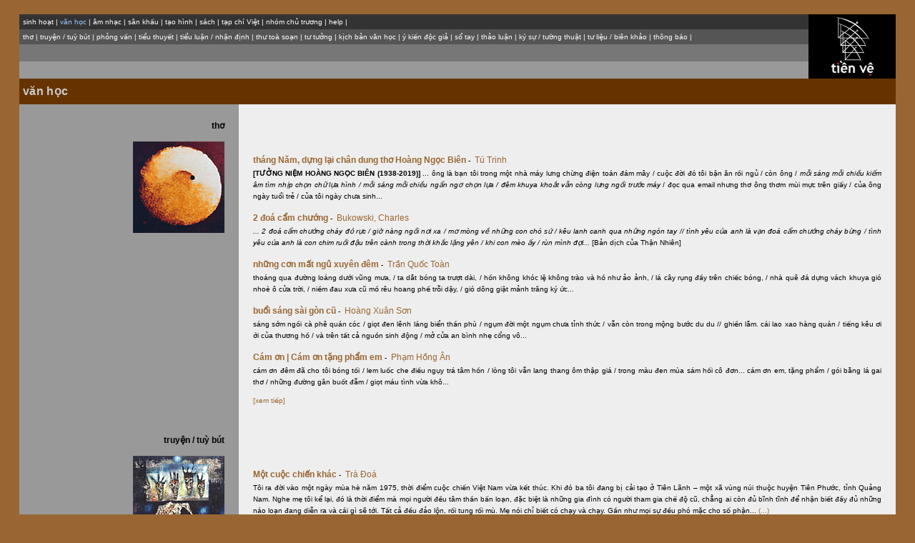

--- FILE ---
content_type: text/html;charset=UTF-8
request_url: https://tienve.org/home/literature/viewLiterature.do;jsessionid=8A494A32EA69BE1CD055BCDEA76FEF8D
body_size: 15559
content:





  
  
  
  
  
  
  			






<html>
  <head>
	








  <title>văn học</title>
	<meta http-equiv="Content-Type" content="text/html; charset=utf-8">
	<meta name="description" content="TienVe: TIEN VE is an online centre for the arts (including literature, music, visual and performing arts) whose principal activities are presenting new creative works and organizing debates on aesthetic and artistic issues. The main aim of TIEN VE is to contribute to the formation of a Commonwealth of Vietnamese Arts, where, regardless of geographical and political differences, everyone can join and share their endeavour in exploration and experimentation so that artistic creativity is put back to its original meaning, namely, making the new">

	<meta name="keywords" content="tienve, vietnam, vietnamese, forum, culture, language, literature, e-zine, magazine, Viet, discussion, brainstoms, mind-joke, web, interviews, news, text, publishing, internet, translation, hoang, nguyen, dang, le, tran, pham, trinh, cao, truong, do  ">

	<meta name="abstract" content="TienVe: TIEN VE is an online centre for the arts (including literature, music, visual and performing arts) whose principal activities are presenting new creative works and organizing debates on aesthetic and artistic issues. The main aim of TIEN VE is to contribute to the formation of a Commonwealth of Vietnamese Arts, where, regardless of geographical and political differences, everyone can join and share their endeavour in exploration and experimentation so that artistic creativity is put back to its original meaning, namely, making the new">

	<meta http-equiv="expires" content="0"> 
	<meta content="index,follow" name=ROBOTS>
	<meta http-equiv=robots content=index, follow>
	<meta name=copyright" content="Copyright by www.tienve.org">
	<meta  name="page-topic" content="Internet, Forum, Discussion, Works, Poetry, Literature, Critique">
	<meta name="page-type" content="Media, Culture">
	<meta name="audience" content="All">
	<meta name="classification" content="Internet, Forum, Discussion, Works, Poetry, Literature, Critique, Painting, Scupture, Design, Music, Photography, Act, Mime ">
	<meta name="rating" content=general >
	<meta name="author" content="tienve">
	<meta name="publisher" content="tienve.org">
	<meta http-equiv=pragma content="public">
	<meta name="revisit-after" content="1days">
	<meta name="distribution" content=global>
	<META HTTP-EQUIV="language" CONTENT="en, vi">







	<link rel="stylesheet" href="/home/styles/vanhoc.css" charset="UTF-8" type="text/css">
  </head>
  

  <body topmargin="20" marginheight="20">
  <div align="center">
  
  
  <table width="97%" border="0" cellpadding="0" cellspacing="0" bgcolor="#000000" align="center">
    <tr>
      <td width="90%" align="center" valign="top" height="89">

        
        <table width="100%" border="0" cellpadding="5" cellspacing="0" bgcolor="#333333">
	  <tr>
	    <td class="m1">
	      





	<div align="left">
	  <span class="m1">
	    <a href="/home/activities/viewActivities.do;jsessionid=5338A55F8E5B9D145834F3D1DE19D1C6">sinh hoạt</a>
	  </span>
	  <span class="m-divider">|</span>
	  <span class="m1">
	    văn học
	  </span>
	  <span class="m-divider">|</span>
	  <span class="m1">
	    <a href="/home/music/viewMusic.do;jsessionid=5338A55F8E5B9D145834F3D1DE19D1C6">âm nhạc</a>
	  </span>
	  <span class="m-divider">|</span>
	  <span class="m1">
	    <a href="/home/stage/viewStage.do;jsessionid=5338A55F8E5B9D145834F3D1DE19D1C6">sân khấu</a>
	  </span>
	  <span class="m-divider">|</span>
	  <span class="m1">
	    <a href="/home/visualarts/viewVisualArts.do;jsessionid=5338A55F8E5B9D145834F3D1DE19D1C6">tạo hình</a>
	  </span>
	  <span class="m-divider">|</span>
	  <span class="m1">
	    <a href="/home/books/viewBooks.do;jsessionid=5338A55F8E5B9D145834F3D1DE19D1C6">sách</a>
	  </span>
	  <span class="m-divider">|</span>	  
	  <span class="m1">
	    <a href="/home/viet/viewVietJournals.do;jsessionid=5338A55F8E5B9D145834F3D1DE19D1C6">tạp chí Việt</a>
	  </span>
	  <span class="m-divider">|</span>
	  <span class="m1">
	    <a href="/home/member/viewMembers.do;jsessionid=5338A55F8E5B9D145834F3D1DE19D1C6">nhóm chủ trương</a>
	  </span>
	  <span class="m-divider">|</span>
	  <span class="m1">
	    <a href="/home/help/help.html;jsessionid=5338A55F8E5B9D145834F3D1DE19D1C6">help</a>
	  </span>
	  <span class="m-divider">|</span>
	</div>

	    </td>
	  </tr>
	</table>

        
	<table width="100%" border="0" cellpadding="5" cellspacing="0" bgcolor="#555555">
	  <tr>
	    <td class="m2">
	      










  <a href="/home/literature/viewLiterature.do;jsessionid=5338A55F8E5B9D145834F3D1DE19D1C6?action=show&amp;artCategoryId=1">thơ</a>
  <span class="m-divider">|</span>





  <a href="/home/literature/viewLiterature.do;jsessionid=5338A55F8E5B9D145834F3D1DE19D1C6?action=show&amp;artCategoryId=2">truyện / tuỳ bút</a>
  <span class="m-divider">|</span>



  <a href="/home/literature/viewLiterature.do;jsessionid=5338A55F8E5B9D145834F3D1DE19D1C6?action=show&amp;artCategoryId=18">phỏng vấn</a>
  <span class="m-divider">|</span>



  <a href="/home/literature/viewLiterature.do;jsessionid=5338A55F8E5B9D145834F3D1DE19D1C6?action=show&amp;artCategoryId=20">tiểu thuyết</a>
  <span class="m-divider">|</span>



  <a href="/home/literature/viewLiterature.do;jsessionid=5338A55F8E5B9D145834F3D1DE19D1C6?action=show&amp;artCategoryId=3">tiểu luận / nhận định</a>
  <span class="m-divider">|</span>



  <a href="/home/literature/viewLiterature.do;jsessionid=5338A55F8E5B9D145834F3D1DE19D1C6?action=show&amp;artCategoryId=22">thư toà soạn</a>
  <span class="m-divider">|</span>



  <a href="/home/literature/viewLiterature.do;jsessionid=5338A55F8E5B9D145834F3D1DE19D1C6?action=show&amp;artCategoryId=24">tư tưởng</a>
  <span class="m-divider">|</span>



  <a href="/home/literature/viewLiterature.do;jsessionid=5338A55F8E5B9D145834F3D1DE19D1C6?action=show&amp;artCategoryId=32">kịch bản văn học</a>
  <span class="m-divider">|</span>



  <a href="/home/literature/viewLiterature.do;jsessionid=5338A55F8E5B9D145834F3D1DE19D1C6?action=show&amp;artCategoryId=27">ý kiến độc giả</a>
  <span class="m-divider">|</span>



  <a href="/home/literature/viewLiterature.do;jsessionid=5338A55F8E5B9D145834F3D1DE19D1C6?action=show&amp;artCategoryId=25">sổ tay</a>
  <span class="m-divider">|</span>



  <a href="/home/literature/viewLiterature.do;jsessionid=5338A55F8E5B9D145834F3D1DE19D1C6?action=show&amp;artCategoryId=31">thảo luận</a>
  <span class="m-divider">|</span>



  <a href="/home/literature/viewLiterature.do;jsessionid=5338A55F8E5B9D145834F3D1DE19D1C6?action=show&amp;artCategoryId=28">ký sự / tường thuật</a>
  <span class="m-divider">|</span>



  <a href="/home/literature/viewLiterature.do;jsessionid=5338A55F8E5B9D145834F3D1DE19D1C6?action=show&amp;artCategoryId=29">tư liệu / biên khảo</a>
  <span class="m-divider">|</span>



  <a href="/home/literature/viewLiterature.do;jsessionid=5338A55F8E5B9D145834F3D1DE19D1C6?action=show&amp;artCategoryId=33">thông báo</a>
  <span class="m-divider">|</span>








	    </td>
	  </tr>
	</table>
	
        
	<table width="100%" border="0" cellpadding="5" cellspacing="0" bgcolor="#777777">
	  <tr>
	    <td class="m3">
	      







&nbsp;




	    </td>
	  </tr>
	</table>

        
	<table width="100%" border="0" cellpadding="5" cellspacing="0" bgcolor="#999999">
	  <tr>
	    <td class="m4">
	      









&nbsp;


	    </td>
	  </tr>
	</table>
      </td>

      
      <td width="10%" align="center">
	<div align="center">
	  <a name="top"><a href="/home/activities/viewActivities.do;jsessionid=5338A55F8E5B9D145834F3D1DE19D1C6"><img src="/home/images/tvlogo.jpg;jsessionid=5338A55F8E5B9D145834F3D1DE19D1C6" height="85" width="67" border="0"></a></a>	
	</div>
      </td>
    </tr>
  </table>

  
  <table width="97%" border="0" cellpadding="5" cellspacing="0" class="tg-bg" align="center">
    <tr>
      







      <td class="tp-bg" width="25%">
	<div align="left" class="tp">
	  <span class="tp">văn học</span>
	</div>
      </td>
      <td class="tp-bg" width="75%">
	<div align="left"><span class="tp">&nbsp;</span></div>
      </td>






    </tr>
  </table>

  
	











<table width="97%" border="0" cellpadding="20" cellspacing="0">
  <tr>
    <td width="25%" valign="top" bgcolor="#999999" class="LEFT_PANEL">
      <div align="right" class="txt-b">
        <p>thơ</p>
        
        <p><img src="/home/images/32.jpg;jsessionid=5338A55F8E5B9D145834F3D1DE19D1C6" height="128" width="128"></p>
      </div>
    </td>

    <td width="75%" valign="top" bgcolor="#CCCCCC" class="txt-bg">
      <div align="center">
        
        <br/><br/>
        
          
          <P align=left class="txt">
            
            
            
              <a href="/home/literature/viewLiterature.do;jsessionid=5338A55F8E5B9D145834F3D1DE19D1C6?action=viewArtwork&amp;artworkId=20283" class="txt-b">tháng Năm, dựng lại chân dung thơ Hoàng Ngọc Biên&nbsp;<span class="small-txt">-</span>&nbsp;</a>
            
            
            
              
              <a href="/home/authors/viewAuthors.do;jsessionid=5338A55F8E5B9D145834F3D1DE19D1C6?action=show&authorId=271" class="txt">Tú Trinh<br/></a>
              
            
	    <span class="ep">
	      <span class="small-txtb">[TƯỞNG NIỆM HOÀNG NGỌC BIÊN (1938-2019)]</span class="small-txtb"> ... ông là bạn tôi trong một nhà máy lưng chừng điện toán đám mây / cuộc đời đó tôi bận ăn rồi ngủ / còn ông / <span class="small-txti"> mỗi sáng mỗi chiều kiếm âm tìm nhịp chọn chữ lựa hình / mỗi sáng mỗi chiều ngẩn ngơ chọn lựa / đêm khuya khoắt vẫn còng lưng ngồi trước máy </span class="small-txti"> / đọc qua email nhưng thơ ông thơm mùi mực trên giấy / của ông ngày tuổi trẻ / của tôi ngày chưa sinh...
	    </span>
	    

          </p>
        
          
          <P align=left class="txt">
            
            
            
              <a href="/home/literature/viewLiterature.do;jsessionid=5338A55F8E5B9D145834F3D1DE19D1C6?action=viewArtwork&amp;artworkId=20282" class="txt-b">2 đoá cẩm chướng&nbsp;<span class="small-txt">-</span>&nbsp;</a>
            
            
            
              
              <a href="/home/authors/viewAuthors.do;jsessionid=5338A55F8E5B9D145834F3D1DE19D1C6?action=show&authorId=313" class="txt">Bukowski, Charles<br/></a>
              
            
	    <span class="ep">
	      <span class="small-txti">... 2 đoá cẩm chướng cháy đỏ rực / giờ nàng ngồi nơi xa / mơ mòng về những con chó sứ / kêu lanh canh qua những ngón tay // tình yêu của anh là vạn đoá cẩm chướng cháy bừng / tình yêu của anh là con chim ruồi đậu trên cành trong thời khắc lặng yên / khi con mèo ấy / rùn mình đợi...</span class="small-txti"> [Bản dịch của Thận Nhiên]
	    </span>
	    

          </p>
        
          
          <P align=left class="txt">
            
            
            
              <a href="/home/literature/viewLiterature.do;jsessionid=5338A55F8E5B9D145834F3D1DE19D1C6?action=viewArtwork&amp;artworkId=20281" class="txt-b">những cơn mất ngủ xuyên đêm&nbsp;<span class="small-txt">-</span>&nbsp;</a>
            
            
            
              
              <a href="/home/authors/viewAuthors.do;jsessionid=5338A55F8E5B9D145834F3D1DE19D1C6?action=show&authorId=2108" class="txt">Trần Quốc Toàn<br/></a>
              
            
	    <span class="ep">
	      thoáng qua đường loáng dưới vũng mưa, / ta dắt bóng ta trượt dài, / hồn không khóc lệ không trào và hồ như ảo ảnh, / lá cây rụng đầy trên chiếc bóng, / nhà quê đá dựng vách khuya gió nhoè ô cửa trời, / niềm đau xưa cũ mồ rêu hoang phế trỗi dậy, / gió dông giật mảnh trăng ký ức...
	    </span>
	    

          </p>
        
          
          <P align=left class="txt">
            
            
            
              <a href="/home/literature/viewLiterature.do;jsessionid=5338A55F8E5B9D145834F3D1DE19D1C6?action=viewArtwork&amp;artworkId=20280" class="txt-b">buổi sáng sài gòn cũ&nbsp;<span class="small-txt">-</span>&nbsp;</a>
            
            
            
              
              <a href="/home/authors/viewAuthors.do;jsessionid=5338A55F8E5B9D145834F3D1DE19D1C6?action=show&authorId=82" class="txt">Hoàng Xuân Sơn<br/></a>
              
            
	    <span class="ep">
	      sáng sớm ngồi cà phê quán cóc / giọt đen lênh láng biển thần phù / ngụm đời một ngụm chưa tỉnh thức / vẫn còn trong mộng bước du du // ghiền lắm. cái lao xao hàng quán / tiếng kêu ơi ới của thương hồ / và trên tất cả nguồn sinh động / mở cửa an bình nhẹ cổng vô...
	    </span>
	    

          </p>
        
          
          <P align=left class="txt">
            
            
            
              <a href="/home/literature/viewLiterature.do;jsessionid=5338A55F8E5B9D145834F3D1DE19D1C6?action=viewArtwork&amp;artworkId=20279" class="txt-b">Cám ơn | Cám ơn tặng phẩm em&nbsp;<span class="small-txt">-</span>&nbsp;</a>
            
            
            
              
              <a href="/home/authors/viewAuthors.do;jsessionid=5338A55F8E5B9D145834F3D1DE19D1C6?action=show&authorId=1977" class="txt">Phạm Hồng Ân<br/></a>
              
            
	    <span class="ep">
	      cám ơn đêm đã cho tôi bóng tối / lem luốc che điều ngụy trá tâm hồn / lòng tôi vẫn lang thang ôm thập giá / trong màu đen mùa sám hối cô đơn... cám ơn em, tặng phẩm / gói bằng lá gai thơ / những đường gân buốt đẫm / giọt máu tình vừa khô...
	    </span>
	    

          </p>
        
        <P align=left class="txt">
          
          
            <a href="/home/literature/viewLiterature.do;jsessionid=5338A55F8E5B9D145834F3D1DE19D1C6?action=show&amp;artCategoryId=1" class="small-txt">[xem tiếp]</a>
          
        </p>
      </div>
    </td>
  </tr>
</table>





<table width="97%" border="0" cellpadding="20" cellspacing="0">
  <tr>
    <td width="25%" valign="top" bgcolor="#999999" class="LEFT_PANEL">
      <div align="right" class="txt-b">
        <p>truyện / tuỳ bút</p>
        
        <p><img src="/home/images/7.jpg;jsessionid=5338A55F8E5B9D145834F3D1DE19D1C6" height="128" width="128"></p>
      </div>
    </td>

    <td width="75%" valign="top" bgcolor="#CCCCCC" class="txt-bg">
      <div align="center">
        
        <br/><br/>
        
          
          <P align=left class="txt">
            
            
            
              <a href="/home/literature/viewLiterature.do;jsessionid=5338A55F8E5B9D145834F3D1DE19D1C6?action=viewArtwork&amp;artworkId=20272" class="txt-b">Một cuộc chiến khác&nbsp;<span class="small-txt">-</span>&nbsp;</a>
            
            
            
              
              <a href="/home/authors/viewAuthors.do;jsessionid=5338A55F8E5B9D145834F3D1DE19D1C6?action=show&authorId=1017" class="txt">Trà Đoá<br/></a>
              
            
	    <span class="ep">
	      Tôi ra đời vào một ngày mùa hè năm 1975, thời điểm cuộc chiến Việt Nam vừa kết thúc. Khi đó ba tôi đang bị cải tạo ở Tiên Lãnh – một xã vùng núi thuộc huyện Tiên Phước, tỉnh Quảng Nam. Nghe mẹ tôi kể lại, đó là thời điểm mà mọi người đều tâm thần bấn loạn, đặc biệt là những gia đình có người tham gia chế độ cũ, chẳng ai còn đủ bĩnh tĩnh để nhận biết đầy đủ những náo loạn đang diễn ra và cái gì sẽ tới. Tất cả đều đảo lộn, rối tung rối mù. Mẹ nói chỉ biết có chạy và chạy. Gần như mọi sự đều phó mặc cho số phận...
	    </span>
	    
            
            
              <a href="/home/literature/viewLiterature.do;jsessionid=5338A55F8E5B9D145834F3D1DE19D1C6?action=viewArtwork&amp;artworkId=20272" class="small-txt">(...)</a>
            
	    

          </p>
        
          
          <P align=left class="txt">
            
            
            
              <a href="/home/literature/viewLiterature.do;jsessionid=5338A55F8E5B9D145834F3D1DE19D1C6?action=viewArtwork&amp;artworkId=20268" class="txt-b">Cơn mơ&nbsp;<span class="small-txt">-</span>&nbsp;</a>
            
            
            
              
              <a href="/home/authors/viewAuthors.do;jsessionid=5338A55F8E5B9D145834F3D1DE19D1C6?action=show&authorId=1493" class="txt">Tạ Xuân Hải<br/></a>
              
            
	    <span class="ep">
	      ... Trong mơ, tôi là kẻ rất siêng năng. Bằng chứng là tôi đã thức dậy vào lúc 5 giờ sáng. Tôi đánh răng rất kĩ, rửa mặt bằng sữa chống nhờn rồi bước ra cổng ngắm mấy bông hoa tóc tiên hồng lúc này còn ngái ngủ. Tôi nghe người ta đếm một, hai, ba, bốn trên loa phát thanh phường. Nếu không ở trong mơ, tôi hẳn rất bực mình. Tôi ngồi xuống và hít thở đều đặn. Tôi cảm thấy thèm thuốc, nhưng biết nếu hút thuốc bây giờ thì tôi sẽ không muốn ăn sáng nữa. Nếu không phải trong mơ, hẳn tôi đã hút thuốc...
	    </span>
	    
            
            
              <a href="/home/literature/viewLiterature.do;jsessionid=5338A55F8E5B9D145834F3D1DE19D1C6?action=viewArtwork&amp;artworkId=20268" class="small-txt">(...)</a>
            
	    

          </p>
        
          
          <P align=left class="txt">
            
            
            
              <a href="/home/literature/viewLiterature.do;jsessionid=5338A55F8E5B9D145834F3D1DE19D1C6?action=viewArtwork&amp;artworkId=20265" class="txt-b">Những lời căn dặn vắn tắt&nbsp;<span class="small-txt">-</span>&nbsp;</a>
            
            
            
              
              <a href="/home/authors/viewAuthors.do;jsessionid=5338A55F8E5B9D145834F3D1DE19D1C6?action=show&authorId=2125" class="txt">Luikart, Paul<br/></a>
              
            
	    <span class="ep">
	      Khi anh chết, hãy lột da anh ra và chặt thành từng miếng nhỏ vừa đủ để cắn; hãy nghiền các xương bàn chân và xương cổ tay của anh cho thật nhuyễn. Để tất cả trên một tảng đá bên sườn núi. Và hãy để những con kên kên mang anh đi trong bụng của chúng. Hãy an táng anh trên bầu trời; cho anh yên nghỉ nơi những làn khói của máy bay phản lực và trong hình chữ V mà những con ngỗng trời tạo thành trên đường bay về tổ... [Bản dịch của Lê Trung Tự, với sự hiệu đính của Hoàng Ngọc-Tuấn]
	    </span>
	    
            
            
              <a href="/home/literature/viewLiterature.do;jsessionid=5338A55F8E5B9D145834F3D1DE19D1C6?action=viewArtwork&amp;artworkId=20265" class="small-txt">(...)</a>
            
	    

          </p>
        
          
          <P align=left class="txt">
            
            
            
              <a href="/home/literature/viewLiterature.do;jsessionid=5338A55F8E5B9D145834F3D1DE19D1C6?action=viewArtwork&amp;artworkId=20264" class="txt-b">Hai truyện rất ngắn&nbsp;<span class="small-txt">-</span>&nbsp;</a>
            
            
            
              
              <a href="/home/authors/viewAuthors.do;jsessionid=5338A55F8E5B9D145834F3D1DE19D1C6?action=show&authorId=29" class="txt">Thận Nhiên<br/></a>
              
            
	    <span class="ep">
	      ... Không thể để các thiên thần phải chịu đựng sự dày vò bởi cái mặc cảm thua kém, không được hạnh phúc như loài người, Thượng Đế bèn ra lệnh cho Tổng lãnh Thiên thần Gabriel xuống Chợ Lớn tịch thu một bộ Karaoke mang lên thiên đường... | Sống họ làm lãnh đạo, chết họ làm bồ tát, được đúc tượng thờ trong các ngôi chùa khắp nước. Khi số lượng bồ tát trong chùa ngày càng đông thì họ thành lập uỷ ban cách mạng và chi bộ đảng bồ tát...
	    </span>
	    
            
            
              <a href="/home/literature/viewLiterature.do;jsessionid=5338A55F8E5B9D145834F3D1DE19D1C6?action=viewArtwork&amp;artworkId=20264" class="small-txt">(...)</a>
            
	    

          </p>
        
          
          <P align=left class="txt">
            
            
            
              <a href="/home/literature/viewLiterature.do;jsessionid=5338A55F8E5B9D145834F3D1DE19D1C6?action=viewArtwork&amp;artworkId=20259" class="txt-b">Rừng&nbsp;<span class="small-txt">-</span>&nbsp;</a>
            
            
            
              
              <a href="/home/authors/viewAuthors.do;jsessionid=5338A55F8E5B9D145834F3D1DE19D1C6?action=show&authorId=1542" class="txt">Ngự Thuyết<br/></a>
              
            
	    <span class="ep">
	      ... Cảnh tượng vừa rồi vẫn thường xảy ra sau khi Miền Nam thất thủ. Như giữa sói và cừu. Trên một cánh đồng êm đềm, một đàn cừu ngoan ngoãn gặm cỏ. Bỗng một con chó sói xuất hiện. Đàn cừu hoảng hốt chạy tán loạn. Con sói rượt theo vồ được một con cừu, cắn vào cổ, vật ngã, rồi ngồi xuống từ từ nhai ngấu nghiến con mồi. Đàn cừu thấy yên yên dừng lại quay nhìn...
	    </span>
	    
            
            
              <a href="/home/literature/viewLiterature.do;jsessionid=5338A55F8E5B9D145834F3D1DE19D1C6?action=viewArtwork&amp;artworkId=20259" class="small-txt">(...)</a>
            
	    

          </p>
        
        <P align=left class="txt">
          
          
            <a href="/home/literature/viewLiterature.do;jsessionid=5338A55F8E5B9D145834F3D1DE19D1C6?action=show&amp;artCategoryId=2" class="small-txt">[xem tiếp]</a>
          
        </p>
      </div>
    </td>
  </tr>
</table>



<table width="97%" border="0" cellpadding="20" cellspacing="0">
  <tr>
    <td width="25%" valign="top" bgcolor="#999999" class="LEFT_PANEL">
      <div align="right" class="txt-b">
        <p>phỏng vấn</p>
        
        <p><img src="/home/images/12.jpg;jsessionid=5338A55F8E5B9D145834F3D1DE19D1C6" height="128" width="128"></p>
      </div>
    </td>

    <td width="75%" valign="top" bgcolor="#CCCCCC" class="txt-bg">
      <div align="center">
        
        <br/><br/>
        
          
          <P align=left class="txt">
            
            
            
              <a href="/home/literature/viewLiterature.do;jsessionid=5338A55F8E5B9D145834F3D1DE19D1C6?action=viewArtwork&amp;artworkId=19219" class="txt-b">SBS Radio phỏng vấn về tập thơ tiếng Anh của 3 nhà thơ gốc Việt &nbsp;<span class="small-txt">-</span>&nbsp;</a>
            
            
            
              
              <a href="/home/authors/viewAuthors.do;jsessionid=5338A55F8E5B9D145834F3D1DE19D1C6?action=show&authorId=504" class="txt">Phượng Hoàng<br/></a>
              
            
              
                &nbsp;<span class='small-txt'>/&nbsp;</span>
              
              <a href="/home/authors/viewAuthors.do;jsessionid=5338A55F8E5B9D145834F3D1DE19D1C6?action=show&authorId=2" class="txt">Nguyễn Hưng Quốc<br/></a>
              
            
              
                &nbsp;<span class='small-txt'>/&nbsp;</span>
              
              <a href="/home/authors/viewAuthors.do;jsessionid=5338A55F8E5B9D145834F3D1DE19D1C6?action=show&authorId=1" class="txt">Hoàng Ngọc-Tuấn<br/></a>
              
            
              
                &nbsp;<span class='small-txt'>/&nbsp;</span>
              
              <a href="/home/authors/viewAuthors.do;jsessionid=5338A55F8E5B9D145834F3D1DE19D1C6?action=show&authorId=6" class="txt">Lê Văn Tài<br/></a>
              
            
              
                &nbsp;<span class='small-txt'>/&nbsp;</span>
              
              <a href="/home/authors/viewAuthors.do;jsessionid=5338A55F8E5B9D145834F3D1DE19D1C6?action=show&authorId=1329" class="txt">Phan Quỳnh Trâm<br/></a>
              
            
	    <span class="ep">
	      Phượng Hoàng (SBS Radio) phỏng vấn nhà phê bình văn học Nguyễn Hưng Quốc cùng 3 nhà thơ Lê Văn Tài, Nguyễn Tôn Hiệt & Phan Quỳnh Trâm về tập thơ tiếng Anh do Vagabond Press xuất bản vào đầu tháng 10 năm 2015. Tập thơ gồm những bài thơ viết bằng tiếng Anh hay dịch từ tiếng Việt ra tiếng Anh của 3 nhà thơ, với lời tựa của Nguyễn Hưng Quốc, lời bạt của Nhã Thuyên, và tranh bìa là một tác phẩm sơn dầu của hoạ sĩ Nguyễn Hưng Trinh...
	    </span>
	    
            
            
              <a href="/home/literature/viewLiterature.do;jsessionid=5338A55F8E5B9D145834F3D1DE19D1C6?action=viewArtwork&amp;artworkId=19219" class="small-txt">(...)</a>
            
	    

          </p>
        
        <P align=left class="txt">
          
          
            <a href="/home/literature/viewLiterature.do;jsessionid=5338A55F8E5B9D145834F3D1DE19D1C6?action=show&amp;artCategoryId=18" class="small-txt">[xem tiếp]</a>
          
        </p>
      </div>
    </td>
  </tr>
</table>



<table width="97%" border="0" cellpadding="20" cellspacing="0">
  <tr>
    <td width="25%" valign="top" bgcolor="#999999" class="LEFT_PANEL">
      <div align="right" class="txt-b">
        <p>tiểu thuyết</p>
        
        <p><img src="/home/images/53.jpg;jsessionid=5338A55F8E5B9D145834F3D1DE19D1C6" height="128" width="128"></p>
      </div>
    </td>

    <td width="75%" valign="top" bgcolor="#CCCCCC" class="txt-bg">
      <div align="center">
        
        <br/><br/>
        
          
          <P align=left class="txt">
            
            
            
              <a href="/home/literature/viewLiterature.do;jsessionid=5338A55F8E5B9D145834F3D1DE19D1C6?action=viewArtwork&amp;artworkId=20189" class="txt-b">LÔNG &amp; SỪNG [chương 4 &amp; 5]&nbsp;<span class="small-txt">-</span>&nbsp;</a>
            
            
            
              
              <a href="/home/authors/viewAuthors.do;jsessionid=5338A55F8E5B9D145834F3D1DE19D1C6?action=show&authorId=156" class="txt">Nguyễn Viện<br/></a>
              
            
	    <span class="ep">
	      ... Tôi nói: “Đúng. Tụi bác đã học ở Đại học Cộng Sản Phương Đông, nhưng chỉ hơn một năm sau, bác bỏ chạy. Bác không thể trở thành người Cộng sản. Còn Mao Thành Giác tiếp tục theo đuổi chủ nghĩa Mác - Lê. Nghe nói sau đó hắn về hoạt động ở Quảng Tây, Trung Quốc và chết vì tiêu chảy. Nhân vật ở Ngã ba Đông Dương không biết là do Mao Trạch Đông dựng nên, hay một Mao Thành Giác thoát xác, độc lập hơn và theo đuổi một tham vọng khác.” ...
	    </span>
	    
            
            
              <a href="/home/literature/viewLiterature.do;jsessionid=5338A55F8E5B9D145834F3D1DE19D1C6?action=viewArtwork&amp;artworkId=20189" class="small-txt">(...)</a>
            
	    

          </p>
        
          
          <P align=left class="txt">
            
            
            
              <a href="/home/literature/viewLiterature.do;jsessionid=5338A55F8E5B9D145834F3D1DE19D1C6?action=viewArtwork&amp;artworkId=20185" class="txt-b">LÔNG &amp; SỪNG [chương 3]&nbsp;<span class="small-txt">-</span>&nbsp;</a>
            
            
            
              
              <a href="/home/authors/viewAuthors.do;jsessionid=5338A55F8E5B9D145834F3D1DE19D1C6?action=show&authorId=156" class="txt">Nguyễn Viện<br/></a>
              
            
	    <span class="ep">
	      ... Nhưng có một nỗi khẩn thiết từ sâu thẳm hối thúc Giác Thành Mao trở về. Ông muốn tìm lại Mao Thành Giác như cách để hoàn nguyên một bản thể. Đáng tiếc, Mao Thành Giác đã theo Mao Trạch Đông làm cách mạng xã hội và ẩn mình đâu đó trên một dặm trường khác. Cũng không quê hương như ông...
	    </span>
	    
            
            
              <a href="/home/literature/viewLiterature.do;jsessionid=5338A55F8E5B9D145834F3D1DE19D1C6?action=viewArtwork&amp;artworkId=20185" class="small-txt">(...)</a>
            
	    

          </p>
        
          
          <P align=left class="txt">
            
            
            
              <a href="/home/literature/viewLiterature.do;jsessionid=5338A55F8E5B9D145834F3D1DE19D1C6?action=viewArtwork&amp;artworkId=20172" class="txt-b">LÔNG &amp; SỪNG [chương 2]&nbsp;<span class="small-txt">-</span>&nbsp;</a>
            
            
            
              
              <a href="/home/authors/viewAuthors.do;jsessionid=5338A55F8E5B9D145834F3D1DE19D1C6?action=show&authorId=156" class="txt">Nguyễn Viện<br/></a>
              
            
	    <span class="ep">
	      ... Khi ấy, Mao Thành Giác ở Đông Dương đã trở thành anh hùng cách mạng vô sản. Hắn được tôn thờ như thần thánh ở khắp Liên bang Đông Dương. Mao Trạch Đông gả cô em họ xa cho Mao Thành Giác để ràng buộc hắn. Nhưng người vợ này cũng như mọi phụ nữ khác trong đời Mao Thành Giác không bao giờ có trong lý lịch. Tất cả những người đàn bà đi qua đời hắn chỉ là tin đồn...
	    </span>
	    
            
            
              <a href="/home/literature/viewLiterature.do;jsessionid=5338A55F8E5B9D145834F3D1DE19D1C6?action=viewArtwork&amp;artworkId=20172" class="small-txt">(...)</a>
            
	    

          </p>
        
          
          <P align=left class="txt">
            
            
            
              <a href="/home/literature/viewLiterature.do;jsessionid=5338A55F8E5B9D145834F3D1DE19D1C6?action=viewArtwork&amp;artworkId=20164" class="txt-b">LÔNG &amp; SỪNG [chương 1]&nbsp;<span class="small-txt">-</span>&nbsp;</a>
            
            
            
              
              <a href="/home/authors/viewAuthors.do;jsessionid=5338A55F8E5B9D145834F3D1DE19D1C6?action=show&authorId=156" class="txt">Nguyễn Viện<br/></a>
              
            
	    <span class="ep">
	      ... Hơn một tháng sau, tàu ATF cập cảng Le Havre. Nước Pháp làm Mao Thành Giác mờ mắt. Hắn xuống tàu và không bao giờ trở lại. Lần mò đến Paris, hắn tìm được vài người đồng hương. Họ giúp hắn kiếm tiền bằng cách đi giao báo. Họ cũng dạy hắn tiếng Pháp hoàn chỉnh và dạy cách hắn viết báo để kiếm thêm tiền. Đấy là lúc Mao Thành Giác khát khao nhất được nhận vào trường Thuộc Địa, nhưng đơn xin đặc cách của Mao Thành Giác gửi Bộ trưởng Bộ Thuộc địa không được chấp nhận, mặc dù hắn đã thành khẩn “Tôi nguyện làm tôi tớ trung thành của mẫu quốc vĩ đại.” ...
	    </span>
	    
            
            
              <a href="/home/literature/viewLiterature.do;jsessionid=5338A55F8E5B9D145834F3D1DE19D1C6?action=viewArtwork&amp;artworkId=20164" class="small-txt">(...)</a>
            
	    

          </p>
        
          
          <P align=left class="txt">
            
            
            
              <a href="/home/literature/viewLiterature.do;jsessionid=5338A55F8E5B9D145834F3D1DE19D1C6?action=viewArtwork&amp;artworkId=20149" class="txt-b">TCHERFUNITH [chương 1] (kỳ 2)&nbsp;<span class="small-txt">-</span>&nbsp;</a>
            
            
            
              
              <a href="/home/authors/viewAuthors.do;jsessionid=5338A55F8E5B9D145834F3D1DE19D1C6?action=show&authorId=152" class="txt">Inrasara<br/></a>
              
            
	    <span class="ep">
	      ... chạy xe đến làng Bal Caung thì bác ấy bảo dừng lại, cho bác ấy xuống. Ta vừa nhai viên thuốc định mệnh, bác ấy nói, đưa ta vào Bệnh viện, để còn có xe chở xác ta về, rồi cả đám biến mau đi, không cứu nổi đâu, đừng làm sai, công an tó cả lũ đấy, khai hay không khai tùy, khai ra sao cũng tùy, cảm ơn các bạn, cảm ơn thế hệ trẻ Cham đầy quả cảm, vĩnh biệt, kajap karo thuk siam, kajap karo po pajiơng... 
	    </span>
	    
            
            
              <a href="/home/literature/viewLiterature.do;jsessionid=5338A55F8E5B9D145834F3D1DE19D1C6?action=viewArtwork&amp;artworkId=20149" class="small-txt">(...)</a>
            
	    

          </p>
        
        <P align=left class="txt">
          
          
            <a href="/home/literature/viewLiterature.do;jsessionid=5338A55F8E5B9D145834F3D1DE19D1C6?action=show&amp;artCategoryId=20" class="small-txt">[xem tiếp]</a>
          
        </p>
      </div>
    </td>
  </tr>
</table>



<table width="97%" border="0" cellpadding="20" cellspacing="0">
  <tr>
    <td width="25%" valign="top" bgcolor="#999999" class="LEFT_PANEL">
      <div align="right" class="txt-b">
        <p>tiểu luận / nhận định</p>
        
        <p><img src="/home/images/39.jpg;jsessionid=5338A55F8E5B9D145834F3D1DE19D1C6" height="128" width="128"></p>
      </div>
    </td>

    <td width="75%" valign="top" bgcolor="#CCCCCC" class="txt-bg">
      <div align="center">
        
        <br/><br/>
        
          
          <P align=left class="txt">
            
            
            
              <a href="/home/literature/viewLiterature.do;jsessionid=5338A55F8E5B9D145834F3D1DE19D1C6?action=viewArtwork&amp;artworkId=20290" class="txt-b">Diễn từ của nhà văn Nguyễn Văn Thiện (Giải Thưởng Văn Chương Tự Do 2017)&nbsp;<span class="small-txt">-</span>&nbsp;</a>
            
            
            
              
              <a href="/home/authors/viewAuthors.do;jsessionid=5338A55F8E5B9D145834F3D1DE19D1C6?action=show&authorId=1655" class="txt">Nguyễn Văn Thiện<br/></a>
              
            
	    <span class="ep">
	      ... Tôi ngồi kể chuyện mỗi ngày, chấp nhận làm một kẻ ngoài lề, khước từ đám đông, ngày càng văng ra xa khỏi trung tâm, khỏi dòng văn chương chính thống, với một số lượng bạn đọc không quá nhiều, chủ yếu là những người bạn viết, cùng đăng trên trang Tiền Vệ...
	    </span>
	    
            
            
              <a href="/home/literature/viewLiterature.do;jsessionid=5338A55F8E5B9D145834F3D1DE19D1C6?action=viewArtwork&amp;artworkId=20290" class="small-txt">(...)</a>
            
	    

          </p>
        
          
          <P align=left class="txt">
            
            
            
              <a href="/home/literature/viewLiterature.do;jsessionid=5338A55F8E5B9D145834F3D1DE19D1C6?action=viewArtwork&amp;artworkId=20289" class="txt-b">Diễn từ của nhà thơ Nguyễn Đạt (Giải Thưởng Văn Chương Tự Do 2017)&nbsp;<span class="small-txt">-</span>&nbsp;</a>
            
            
            
              
              <a href="/home/authors/viewAuthors.do;jsessionid=5338A55F8E5B9D145834F3D1DE19D1C6?action=show&authorId=378" class="txt">Nguyễn Đạt<br/></a>
              
            
	    <span class="ep">
	      ... Trên 40 năm nay tại Việt Nam, dưới chế độ Cộng Sản, tôi và những người cầm bút tự do, hơn ai hết, đã sống trong ngột ngạt, trong bức xúc, vì chế độ phi nhân chà đạp nhân quyền, tước đoạt quyền tự do ngôn luận của người dân, vì một nhà nước mà những người lãnh đạo đồng nghĩa với những kẻ thống trị...
	    </span>
	    
            
            
              <a href="/home/literature/viewLiterature.do;jsessionid=5338A55F8E5B9D145834F3D1DE19D1C6?action=viewArtwork&amp;artworkId=20289" class="small-txt">(...)</a>
            
	    

          </p>
        
          
          <P align=left class="txt">
            
            
            
              <a href="/home/literature/viewLiterature.do;jsessionid=5338A55F8E5B9D145834F3D1DE19D1C6?action=viewArtwork&amp;artworkId=20288" class="txt-b">Diễn từ của nhà văn Trà Đoá (Giải Thưởng Văn Chương Tự Do 2017)&nbsp;<span class="small-txt">-</span>&nbsp;</a>
            
            
            
              
              <a href="/home/authors/viewAuthors.do;jsessionid=5338A55F8E5B9D145834F3D1DE19D1C6?action=show&authorId=1017" class="txt">Trà Đoá<br/></a>
              
            
	    <span class="ep">
	      ... Một giải thưởng văn chương với tiêu chí tự do, chưa cần đến tác phẩm, tự bản thân đã là một điều cao quý. Nhưng ở đây, giữa Giải thưởng và các sáng tạo văn chương đích thực, đã có một sự đồng điệu. Bởi văn chương đích thực phải là thứ văn chương được tạo ra trong một tinh thần tự do, không khuất phục trước bất cứ cường quyền nào...
	    </span>
	    
            
            
              <a href="/home/literature/viewLiterature.do;jsessionid=5338A55F8E5B9D145834F3D1DE19D1C6?action=viewArtwork&amp;artworkId=20288" class="small-txt">(...)</a>
            
	    

          </p>
        
          
          <P align=left class="txt">
            
            
            
              <a href="/home/literature/viewLiterature.do;jsessionid=5338A55F8E5B9D145834F3D1DE19D1C6?action=viewArtwork&amp;artworkId=20287" class="txt-b">Diễn từ của nhà thơ Trương Đình Phượng (Giải Thưởng Văn Chương Tự Do 2017)&nbsp;<span class="small-txt">-</span>&nbsp;</a>
            
            
            
              
              <a href="/home/authors/viewAuthors.do;jsessionid=5338A55F8E5B9D145834F3D1DE19D1C6?action=show&authorId=2110" class="txt">Trương Đình Phượng<br/></a>
              
            
	    <span class="ep">
	      Văn chương là tiếng nói của tâm hồn nhà văn nhà thơ trước những vấn đề cuộc sống. Thông qua những tác phẩm của mình người viết phản ánh những cảm thông chia sẻ đối với một hay nhiều cá nhân, rộng hơn nữa là phản ánh những sự kiện của toàn xã hội...
	    </span>
	    
            
            
              <a href="/home/literature/viewLiterature.do;jsessionid=5338A55F8E5B9D145834F3D1DE19D1C6?action=viewArtwork&amp;artworkId=20287" class="small-txt">(...)</a>
            
	    

          </p>
        
          
          <P align=left class="txt">
            
            
            
              <a href="/home/literature/viewLiterature.do;jsessionid=5338A55F8E5B9D145834F3D1DE19D1C6?action=viewArtwork&amp;artworkId=20284" class="txt-b">Đêm Qua Bắc Vàm Cống&nbsp;<span class="small-txt">-</span>&nbsp;</a>
            
            
            
              
              <a href="/home/authors/viewAuthors.do;jsessionid=5338A55F8E5B9D145834F3D1DE19D1C6?action=show&authorId=1542" class="txt">Ngự Thuyết<br/></a>
              
            
	    <span class="ep">
	      <span class="small-txtb">[TƯỞNG NIỆM TÔ THUỲ YÊN (1938-2019)]</span class="small-txtb"> ... Những bài thơ về sau của Tô Thuỳ Yên, cũng thế, không ít thì nhiều mang dáng dấp khó phai mờ của một trong những bài thơ đầu đời, <span class="small-txti">Đêm Qua Bắc Vàm Cống. </span class="small-txti"> Nói cách khác, <span class="small-txti">Đêm Qua Bắc Vàm Cống </span class="small-txti"> là khúc nhạc dạo đầu cho bản trường ca thiên thu của Tô Thuỳ Yên...
	    </span>
	    
            
            
              <a href="/home/literature/viewLiterature.do;jsessionid=5338A55F8E5B9D145834F3D1DE19D1C6?action=viewArtwork&amp;artworkId=20284" class="small-txt">(...)</a>
            
	    

          </p>
        
        <P align=left class="txt">
          
          
            <a href="/home/literature/viewLiterature.do;jsessionid=5338A55F8E5B9D145834F3D1DE19D1C6?action=show&amp;artCategoryId=3" class="small-txt">[xem tiếp]</a>
          
        </p>
      </div>
    </td>
  </tr>
</table>



<table width="97%" border="0" cellpadding="20" cellspacing="0">
  <tr>
    <td width="25%" valign="top" bgcolor="#999999" class="LEFT_PANEL">
      <div align="right" class="txt-b">
        <p>thư toà soạn</p>
        
        <p><img src="/home/images/5.jpg;jsessionid=5338A55F8E5B9D145834F3D1DE19D1C6" height="128" width="128"></p>
      </div>
    </td>

    <td width="75%" valign="top" bgcolor="#CCCCCC" class="txt-bg">
      <div align="center">
        
        <br/><br/>
        
          
          <P align=left class="txt">
            
            
            
              <a href="/home/literature/viewLiterature.do;jsessionid=5338A55F8E5B9D145834F3D1DE19D1C6?action=viewArtwork&amp;artworkId=20291" class="txt-b">GIẢI THƯỞNG VĂN CHƯƠNG TỰ DO 2019 (Thông báo số 2)&nbsp;<span class="small-txt">-</span>&nbsp;</a>
            
            
            
              
              <a href="/home/authors/viewAuthors.do;jsessionid=5338A55F8E5B9D145834F3D1DE19D1C6?action=show&authorId=180" class="txt">Tiền Vệ<br/></a>
              
            
	    <span class="ep">
	      Năm nay, sau khi quảng bá “Thông báo số 1”, ban tổ chức Giải Thưởng Văn Chương Tự Do 2019 đã nhận được khá nhiều tác phẩm gửi về tham dự Giải Thưởng. Tuy nhiên, để tất cả các tác giả tham dự có thể gửi tác phẩm đúng với các quy định của Giải Thưởng, chúng tôi xin phổ biến lại các điều lệ tham dự và/hoặc đề cử cho Giải Thưởng (cũng tương tự như các điều lệ đã phổ biến năm 2017) như sau...
	    </span>
	    
            
            
              <a href="/home/literature/viewLiterature.do;jsessionid=5338A55F8E5B9D145834F3D1DE19D1C6?action=viewArtwork&amp;artworkId=20291" class="small-txt">(...)</a>
            
	    

          </p>
        
          
          <P align=left class="txt">
            
            
            
              <a href="/home/literature/viewLiterature.do;jsessionid=5338A55F8E5B9D145834F3D1DE19D1C6?action=viewArtwork&amp;artworkId=20286" class="txt-b">TUYỂN TẬP VĂN CHƯƠNG TỰ DO 2017 (bản PDF)&nbsp;<span class="small-txt">-</span>&nbsp;</a>
            
            
            
              
              <a href="/home/authors/viewAuthors.do;jsessionid=5338A55F8E5B9D145834F3D1DE19D1C6?action=show&authorId=180" class="txt">Tiền Vệ<br/></a>
              
            
	    <span class="ep">
	      TUYỂN TẬP VĂN CHƯƠNG TỰ DO 2017 (dày 150 trang) do Tổ Chức Yểm Trợ Nhân Quyền (HRRF) và Tiền Vệ xuất bản, gồm một số những bài thơ và truyện ngắn tiêu biểu, trích từ các tác phẩm đoạt GIẢI THƯỞNG VĂN CHƯƠNG TỰ DO 2017 của các tác giả Nguyễn Văn Thiện, Trà Đoá, Nguyễn Đạt và Trương Đình Phượng. Để đọc, quý độc giả và văn thi hữu hãy bấm vào hình trên đây hoặc link dưới đây để download miễn phí bản PDF của sách...
	    </span>
	    
            
            
              <a href="/home/literature/viewLiterature.do;jsessionid=5338A55F8E5B9D145834F3D1DE19D1C6?action=viewArtwork&amp;artworkId=20286" class="small-txt">(...)</a>
            
	    

          </p>
        
          
          <P align=left class="txt">
            
            
            
              <a href="/home/literature/viewLiterature.do;jsessionid=5338A55F8E5B9D145834F3D1DE19D1C6?action=viewArtwork&amp;artworkId=20260" class="txt-b">GIẢI THƯỞNG VĂN CHƯƠNG &amp; ÂM NHẠC TỰ DO 2019 (Thông báo số 1)&nbsp;<span class="small-txt">-</span>&nbsp;</a>
            
            
            
              
              <a href="/home/authors/viewAuthors.do;jsessionid=5338A55F8E5B9D145834F3D1DE19D1C6?action=show&authorId=180" class="txt">Tiền Vệ<br/></a>
              
            
	    <span class="ep">
	      Để tiếp nối sự thành công của Giải thưởng Văn Chương & Âm Nhạc Tự Do trong những năm qua, Tổ Chức Yểm Trợ Nhân Quyền (HRRF) và trung tâm văn học nghệ thuật Tiền Vệ quyết định tổ chức Giải thưởng Văn Chương Tự Do & Âm Nhạc 2019 với mục đích tiếp tục phát huy tinh thần trí thức và nghệ thuật tự do như một sự kế thừa di sản và tiếp nối những thành tựu của nền văn chương và âm nhạc miền Nam Việt Nam trước 30/04/1975...
	    </span>
	    
            
            
              <a href="/home/literature/viewLiterature.do;jsessionid=5338A55F8E5B9D145834F3D1DE19D1C6?action=viewArtwork&amp;artworkId=20260" class="small-txt">(...)</a>
            
	    

          </p>
        
          
          <P align=left class="txt">
            
            
            
              <a href="/home/literature/viewLiterature.do;jsessionid=5338A55F8E5B9D145834F3D1DE19D1C6?action=viewArtwork&amp;artworkId=20217" class="txt-b">GIẢI THƯỞNG VĂN CHƯƠNG &amp; ÂM NHẠC TỰ DO 2018 (Thông báo số 2)&nbsp;<span class="small-txt">-</span>&nbsp;</a>
            
            
            
              
              <a href="/home/authors/viewAuthors.do;jsessionid=5338A55F8E5B9D145834F3D1DE19D1C6?action=show&authorId=180" class="txt">Tiền Vệ<br/></a>
              
            
	    <span class="ep">
	      ... Cho đến hôm nay, Ban Tổ Chức đã nhận được sự hưởng ứng của rất nhiều ca nhạc sĩ với số lượng ca khúc tham dự rất dồi dào. Năm nay, Ban Tổ Chức sẽ trao tặng 4 giải thưởng cho ca khúc, và 1 giải thưởng cho giọng hát...
	    </span>
	    
            
            
              <a href="/home/literature/viewLiterature.do;jsessionid=5338A55F8E5B9D145834F3D1DE19D1C6?action=viewArtwork&amp;artworkId=20217" class="small-txt">(...)</a>
            
	    

          </p>
        
          
          <P align=left class="txt">
            
            
            
              <a href="/home/literature/viewLiterature.do;jsessionid=5338A55F8E5B9D145834F3D1DE19D1C6?action=viewArtwork&amp;artworkId=20210" class="txt-b">GIẢI THƯỞNG VĂN CHƯƠNG &amp; ÂM NHẠC TỰ DO 2018 (thông báo số 1)&nbsp;<span class="small-txt">-</span>&nbsp;</a>
            
            
            
              
              <a href="/home/authors/viewAuthors.do;jsessionid=5338A55F8E5B9D145834F3D1DE19D1C6?action=show&authorId=180" class="txt">Tiền Vệ<br/></a>
              
            
	    <span class="ep">
	      Để tiếp nối sự thành công của Giải thưởng Văn Chương & Âm Nhạc Tự Do 2017, Tổ Chức Yểm Trợ Nhân Quyền (HRRF) và trung tâm văn học nghệ thuật Tiền Vệ quyết định tổ chức Giải thưởng Văn Chương Tự Do & Âm Nhạc 2018 với mục đích tiếp tục phát huy tinh thần trí thức và nghệ thuật tự do như một sự kế thừa di sản và tiếp nối những thành tựu của nền văn chương và âm nhạc miền Nam Việt Nam trước 30/04/1975...
	    </span>
	    
            
            
              <a href="/home/literature/viewLiterature.do;jsessionid=5338A55F8E5B9D145834F3D1DE19D1C6?action=viewArtwork&amp;artworkId=20210" class="small-txt">(...)</a>
            
	    

          </p>
        
        <P align=left class="txt">
          
          
            <a href="/home/literature/viewLiterature.do;jsessionid=5338A55F8E5B9D145834F3D1DE19D1C6?action=show&amp;artCategoryId=22" class="small-txt">[xem tiếp]</a>
          
        </p>
      </div>
    </td>
  </tr>
</table>



<table width="97%" border="0" cellpadding="20" cellspacing="0">
  <tr>
    <td width="25%" valign="top" bgcolor="#999999" class="LEFT_PANEL">
      <div align="right" class="txt-b">
        <p>tư tưởng</p>
        
        <p><img src="/home/images/31.jpg;jsessionid=5338A55F8E5B9D145834F3D1DE19D1C6" height="128" width="128"></p>
      </div>
    </td>

    <td width="75%" valign="top" bgcolor="#CCCCCC" class="txt-bg">
      <div align="center">
        
        <br/><br/>
        
          
          <P align=left class="txt">
            
            
            
              <a href="/home/literature/viewLiterature.do;jsessionid=5338A55F8E5B9D145834F3D1DE19D1C6?action=viewArtwork&amp;artworkId=16759" class="txt-b">Tính biểu tượng của mê cung&nbsp;<span class="small-txt">-</span>&nbsp;</a>
            
            
            
              
              <a href="/home/authors/viewAuthors.do;jsessionid=5338A55F8E5B9D145834F3D1DE19D1C6?action=show&authorId=1697" class="txt">Cirlot, Juan Eduardo<br/></a>
              
            
	    <span class="ep">
	      Mê cung là một công trình kiến trúc, dường như vô hướng, của một mô hình phức tạp đến độ khi đã lọt vào trong thì không thể hoặc rất khó thoát ra. Hoặc nó có thể mang hình dạng của một khu vườn cùng kiểu mẫu. Những ghi chép cổ xưa từng đề cập đến năm mê cung vĩ đại: một của Ai-cập, được Pliny phát hiện tại hồ Moeris; hai mê cung ở Crete của Cnossus (hoặc Gnossus) và Gortyna; mê cung ở Hi-lạp trên hòn đảo của Lemnos; và Etruscan tại Clusium. Nhiều khả năng những ngôi đền nào đó ban đầu được xây cất theo cấu trúc mê cung với những luận thuyết... [Nguyễn Khoa Hiếu chuyển ngữ]
	    </span>
	    
            
            
              <a href="/home/literature/viewLiterature.do;jsessionid=5338A55F8E5B9D145834F3D1DE19D1C6?action=viewArtwork&amp;artworkId=16759" class="small-txt">(...)</a>
            
	    

          </p>
        
          
          <P align=left class="txt">
            
            
            
              <a href="/home/literature/viewLiterature.do;jsessionid=5338A55F8E5B9D145834F3D1DE19D1C6?action=viewArtwork&amp;artworkId=16339" class="txt-b">Nói về Thơ&nbsp;<span class="small-txt">-</span>&nbsp;</a>
            
            
            
              
              <a href="/home/authors/viewAuthors.do;jsessionid=5338A55F8E5B9D145834F3D1DE19D1C6?action=show&authorId=1137" class="txt">Char, René<br/></a>
              
            
	    <span class="ep">
	      <span class="small-txti">Tu es pressé d’écrire comme si tu étais en retard sur la vie... </span class="small-txti"> Mi viết gấp viết vội làm như mi trễ giờ không theo kịp cuộc đời... // <span class="small-txti">La réalité sans l’énergie disloquante de la poésie: qu’est-ce? </span class="small-txti"> Hiện thực thiếu mất năng lượng bung phá của thơ: nó ra cái gì? // <span class="small-txti">Produis ce que la connaissance veut garder secret, la connaissance aux cent passages. </span class="small-txti"> Tri kiến ngoằn ngoèo trăm lối để giấu kín điều ẩn mật - hãy tác tạo nó ra... [Bản dịch của Chân Phương]
	    </span>
	    
            
            
              <a href="/home/literature/viewLiterature.do;jsessionid=5338A55F8E5B9D145834F3D1DE19D1C6?action=viewArtwork&amp;artworkId=16339" class="small-txt">(...)</a>
            
	    

          </p>
        
          
          <P align=left class="txt">
            
            
            
              <a href="/home/literature/viewLiterature.do;jsessionid=5338A55F8E5B9D145834F3D1DE19D1C6?action=viewArtwork&amp;artworkId=16262" class="txt-b">Tính biểu tượng của gương&nbsp;<span class="small-txt">-</span>&nbsp;</a>
            
            
            
              
              <a href="/home/authors/viewAuthors.do;jsessionid=5338A55F8E5B9D145834F3D1DE19D1C6?action=show&authorId=1697" class="txt">Cirlot, Juan Eduardo<br/></a>
              
            
	    <span class="ep">
	      Như một biểu tượng, gương có cùng những đặc điểm với một tấm gương trong thực tế, sự tồn tại đa dạng và lâu dài của công dụng đưa ra cách giải nghĩa nó và đồng thời đưa ra nhiều liên tưởng có ý nghĩa khác. Nó được coi là một biểu tượng của trí tưởng tượng – hoặc của ý thức – trong năng lực phản ánh bản chất thực tại của thế giới hữu hình. Nó cũng được cho là có liên quan đến tư tưởng – đối với Scheler và một số triết gia khác – trong chừng mực tư tưởng là phương tiện của sự tự nghiệm cũng như sự phản chiếu của vũ trụ... [Nguyễn Khoa Hiếu chuyển ngữ]
	    </span>
	    
            
            
              <a href="/home/literature/viewLiterature.do;jsessionid=5338A55F8E5B9D145834F3D1DE19D1C6?action=viewArtwork&amp;artworkId=16262" class="small-txt">(...)</a>
            
	    

          </p>
        
          
          <P align=left class="txt">
            
            
            
              <a href="/home/literature/viewLiterature.do;jsessionid=5338A55F8E5B9D145834F3D1DE19D1C6?action=viewArtwork&amp;artworkId=16239" class="txt-b">Tính biểu tượng của hình xăm&nbsp;<span class="small-txt">-</span>&nbsp;</a>
            
            
            
              
              <a href="/home/authors/viewAuthors.do;jsessionid=5338A55F8E5B9D145834F3D1DE19D1C6?action=show&authorId=1697" class="txt">Cirlot, Juan Eduardo<br/></a>
              
            
	    <span class="ep">
	      Xăm trổ và tô điểm có thể coi như thuộc về cùng một nhóm biểu tượng, cả hai đều là những biểu hiện của hoạt tính vũ trụ. Nhưng khi hình xăm được xăm lên cơ thể thì những ý nghĩa quan trọng khác đổ dồn về nó – sự cúng tế, bí thuật và ma thuật... [Nguyễn Khoa Hiếu chuyển ngữ]
	    </span>
	    
            
            
              <a href="/home/literature/viewLiterature.do;jsessionid=5338A55F8E5B9D145834F3D1DE19D1C6?action=viewArtwork&amp;artworkId=16239" class="small-txt">(...)</a>
            
	    

          </p>
        
          
          <P align=left class="txt">
            
            
            
              <a href="/home/literature/viewLiterature.do;jsessionid=5338A55F8E5B9D145834F3D1DE19D1C6?action=viewArtwork&amp;artworkId=16230" class="txt-b">Tính biểu tượng của hổ&nbsp;<span class="small-txt">-</span>&nbsp;</a>
            
            
            
              
              <a href="/home/authors/viewAuthors.do;jsessionid=5338A55F8E5B9D145834F3D1DE19D1C6?action=show&authorId=1697" class="txt">Cirlot, Juan Eduardo<br/></a>
              
            
	    <span class="ep">
	      Hai cách diễn giải về loài hổ được đưa ra dễ dàng hoà hợp nhau: ‘Nó gắn liền với Dionysos, và là biểu tượng của sự thịnh nộ và tàn bạo’; ‘Ở Trung-hoa, nó là biểu tượng của bóng tối và của trăng non’. Bóng tối luôn được đồng nhất với sự bí ẩn của tâm hồn, tương đương với trạng thái mà thuật ngữ Hindu gọi là tamas và thuộc về biểu tượng tính chung của thứ bậc, đồng thời bao hàm sự biểu hiện không bị kiềm toả các sức mạnh nền tảng của bản năng... [Nguyễn Khoa Hiếu chuyển ngữ]
	    </span>
	    
            
            
              <a href="/home/literature/viewLiterature.do;jsessionid=5338A55F8E5B9D145834F3D1DE19D1C6?action=viewArtwork&amp;artworkId=16230" class="small-txt">(...)</a>
            
	    

          </p>
        
        <P align=left class="txt">
          
          
            <a href="/home/literature/viewLiterature.do;jsessionid=5338A55F8E5B9D145834F3D1DE19D1C6?action=show&amp;artCategoryId=24" class="small-txt">[xem tiếp]</a>
          
        </p>
      </div>
    </td>
  </tr>
</table>



<table width="97%" border="0" cellpadding="20" cellspacing="0">
  <tr>
    <td width="25%" valign="top" bgcolor="#999999" class="LEFT_PANEL">
      <div align="right" class="txt-b">
        <p>kịch bản văn học</p>
        
        <p><img src="/home/images/9.jpg;jsessionid=5338A55F8E5B9D145834F3D1DE19D1C6" height="128" width="128"></p>
      </div>
    </td>

    <td width="75%" valign="top" bgcolor="#CCCCCC" class="txt-bg">
      <div align="center">
        
        <br/><br/>
        
        <P align=left class="txt">
          
            <p class="txt">danh mục tác phẩm của thể loại này sẽ được đăng lên trong một ngày gần đây</p>
          
          
        </p>
      </div>
    </td>
  </tr>
</table>



<table width="97%" border="0" cellpadding="20" cellspacing="0">
  <tr>
    <td width="25%" valign="top" bgcolor="#999999" class="LEFT_PANEL">
      <div align="right" class="txt-b">
        <p>ý kiến độc giả</p>
        
        <p><img src="/home/images/1.jpg;jsessionid=5338A55F8E5B9D145834F3D1DE19D1C6" height="128" width="128"></p>
      </div>
    </td>

    <td width="75%" valign="top" bgcolor="#CCCCCC" class="txt-bg">
      <div align="center">
        
        <br/><br/>
        
          
          <P align=left class="txt">
            
            
            
              <a href="/home/literature/viewLiterature.do;jsessionid=5338A55F8E5B9D145834F3D1DE19D1C6?action=viewArtwork&amp;artworkId=6530" class="txt-b">Ý kiến độc giả&nbsp;<span class="small-txt">-</span>&nbsp;</a>
            
            
            
              
              <a href="/home/authors/viewAuthors.do;jsessionid=5338A55F8E5B9D145834F3D1DE19D1C6?action=show&authorId=1014" class="txt">Nhiều độc giả<br/></a>
              
            
	    <span class="ep">
	       Những đề nghị và nhận xét của độc giả và thi văn hữu về TÁC PHẨM CỦA THÁNG 10/2007...
	    </span>
	    
            
            
              <a href="/home/literature/viewLiterature.do;jsessionid=5338A55F8E5B9D145834F3D1DE19D1C6?action=viewArtwork&amp;artworkId=6530" class="small-txt">(...)</a>
            
	    

          </p>
        
          
          <P align=left class="txt">
            
            
            
              <a href="/home/literature/viewLiterature.do;jsessionid=5338A55F8E5B9D145834F3D1DE19D1C6?action=viewArtwork&amp;artworkId=6359" class="txt-b">Ý kiến độc giả&nbsp;<span class="small-txt">-</span>&nbsp;</a>
            
            
            
              
              <a href="/home/authors/viewAuthors.do;jsessionid=5338A55F8E5B9D145834F3D1DE19D1C6?action=show&authorId=1014" class="txt">Nhiều độc giả<br/></a>
              
            
	    <span class="ep">
	       Những đề nghị và nhận xét của độc giả và thi văn hữu về TÁC PHẨM CỦA THÁNG 9/2007...
	    </span>
	    
            
            
              <a href="/home/literature/viewLiterature.do;jsessionid=5338A55F8E5B9D145834F3D1DE19D1C6?action=viewArtwork&amp;artworkId=6359" class="small-txt">(...)</a>
            
	    

          </p>
        
          
          <P align=left class="txt">
            
            
            
              <a href="/home/literature/viewLiterature.do;jsessionid=5338A55F8E5B9D145834F3D1DE19D1C6?action=viewArtwork&amp;artworkId=6293" class="txt-b">Ý kiến độc giả&nbsp;<span class="small-txt">-</span>&nbsp;</a>
            
            
            
              
              <a href="/home/authors/viewAuthors.do;jsessionid=5338A55F8E5B9D145834F3D1DE19D1C6?action=show&authorId=1014" class="txt">Nhiều độc giả<br/></a>
              
            
	    <span class="ep">
	       Những đề nghị và nhận xét của độc giả và thi văn hữu về TÁC PHẨM CỦA THÁNG 8/2007...
	    </span>
	    
            
            
              <a href="/home/literature/viewLiterature.do;jsessionid=5338A55F8E5B9D145834F3D1DE19D1C6?action=viewArtwork&amp;artworkId=6293" class="small-txt">(...)</a>
            
	    

          </p>
        
          
          <P align=left class="txt">
            
            
            
              <a href="/home/literature/viewLiterature.do;jsessionid=5338A55F8E5B9D145834F3D1DE19D1C6?action=viewArtwork&amp;artworkId=6291" class="txt-b">Ý kiến độc giả&nbsp;<span class="small-txt">-</span>&nbsp;</a>
            
            
            
              
              <a href="/home/authors/viewAuthors.do;jsessionid=5338A55F8E5B9D145834F3D1DE19D1C6?action=show&authorId=1014" class="txt">Nhiều độc giả<br/></a>
              
            
	    <span class="ep">
	       Những đề nghị và nhận xét của độc giả và thi văn hữu về TÁC PHẨM CỦA THÁNG 7/2007...
	    </span>
	    
            
            
              <a href="/home/literature/viewLiterature.do;jsessionid=5338A55F8E5B9D145834F3D1DE19D1C6?action=viewArtwork&amp;artworkId=6291" class="small-txt">(...)</a>
            
	    

          </p>
        
          
          <P align=left class="txt">
            
            
            
              <a href="/home/literature/viewLiterature.do;jsessionid=5338A55F8E5B9D145834F3D1DE19D1C6?action=viewArtwork&amp;artworkId=6049" class="txt-b">Ý kiến độc giả&nbsp;<span class="small-txt">-</span>&nbsp;</a>
            
            
            
              
              <a href="/home/authors/viewAuthors.do;jsessionid=5338A55F8E5B9D145834F3D1DE19D1C6?action=show&authorId=1014" class="txt">Nhiều độc giả<br/></a>
              
            
	    <span class="ep">
	       Những đề nghị và nhận xét của độc giả và thi văn hữu về TÁC PHẨM CỦA THÁNG 6/2007...
	    </span>
	    
            
            
              <a href="/home/literature/viewLiterature.do;jsessionid=5338A55F8E5B9D145834F3D1DE19D1C6?action=viewArtwork&amp;artworkId=6049" class="small-txt">(...)</a>
            
	    

          </p>
        
        <P align=left class="txt">
          
          
            <a href="/home/literature/viewLiterature.do;jsessionid=5338A55F8E5B9D145834F3D1DE19D1C6?action=show&amp;artCategoryId=27" class="small-txt">[xem tiếp]</a>
          
        </p>
      </div>
    </td>
  </tr>
</table>



<table width="97%" border="0" cellpadding="20" cellspacing="0">
  <tr>
    <td width="25%" valign="top" bgcolor="#999999" class="LEFT_PANEL">
      <div align="right" class="txt-b">
        <p>sổ tay</p>
        
        <p><img src="/home/images/37.jpg;jsessionid=5338A55F8E5B9D145834F3D1DE19D1C6" height="128" width="128"></p>
      </div>
    </td>

    <td width="75%" valign="top" bgcolor="#CCCCCC" class="txt-bg">
      <div align="center">
        
        <br/><br/>
        
          
          <P align=left class="txt">
            
            
            
              <a href="/home/literature/viewLiterature.do;jsessionid=5338A55F8E5B9D145834F3D1DE19D1C6?action=viewArtwork&amp;artworkId=19653" class="txt-b">Điều chưa kịp nói với Tạ Chí Đại Trường &nbsp;<span class="small-txt">-</span>&nbsp;</a>
            
            
            
              
              <a href="/home/authors/viewAuthors.do;jsessionid=5338A55F8E5B9D145834F3D1DE19D1C6?action=show&authorId=631" class="txt">Trịnh Cung<br/></a>
              
            
	    <span class="ep">
	      <span class="small-txtb">[TƯỞNG NIỆM TẠ CHÍ ĐẠI TRƯỜNG (1938-2016)]</span class="small-txtb"> ... Anh Tạ Chí Đại Trường, tôi viết những dòng vụn vặt này vì nghĩ đến anh, nhớ một chút kỷ niệm thời gian truân đã ập xuống khi chúng ta đang ở độ tuổi 40 đầy sinh lực và cũng đầy hoài bão. Cầu cho anh thượng lộ bình an, tôi không bao giờ quên cặp mắt sáng quắc và nụ cười hóm hỉnh của anh... 
	    </span>
	    
            
            
              <a href="/home/literature/viewLiterature.do;jsessionid=5338A55F8E5B9D145834F3D1DE19D1C6?action=viewArtwork&amp;artworkId=19653" class="small-txt">(...)</a>
            
	    

          </p>
        
          
          <P align=left class="txt">
            
            
            
              <a href="/home/literature/viewLiterature.do;jsessionid=5338A55F8E5B9D145834F3D1DE19D1C6?action=viewArtwork&amp;artworkId=19349" class="txt-b">IS tự xưng và CS tự hào &nbsp;<span class="small-txt">-</span>&nbsp;</a>
            
            
            
              
              <a href="/home/authors/viewAuthors.do;jsessionid=5338A55F8E5B9D145834F3D1DE19D1C6?action=show&authorId=1506" class="txt">Khuất Đẩu<br/></a>
              
            
	    <span class="ep">
	      ... Không nghi ngờ gì nữa, IS rất tàn bạo, rất man rợ. Nhưng Cộng Sản cũng đâu có thua kém, nếu không muốn nói còn tàn bạo hơn, độc ác hơn, vì họ đã tàn sát những người vô tội, mà những người ấy chính là những người cùng một màu da, cùng một tiếng nói, những người anh em cùng một mẹ... 
	    </span>
	    
            
            
              <a href="/home/literature/viewLiterature.do;jsessionid=5338A55F8E5B9D145834F3D1DE19D1C6?action=viewArtwork&amp;artworkId=19349" class="small-txt">(...)</a>
            
	    

          </p>
        
          
          <P align=left class="txt">
            
            
            
              <a href="/home/literature/viewLiterature.do;jsessionid=5338A55F8E5B9D145834F3D1DE19D1C6?action=viewArtwork&amp;artworkId=19169" class="txt-b">Mèo Tom và vua chuột chù &nbsp;<span class="small-txt">-</span>&nbsp;</a>
            
            
            
              
              <a href="/home/authors/viewAuthors.do;jsessionid=5338A55F8E5B9D145834F3D1DE19D1C6?action=show&authorId=1506" class="txt">Khuất Đẩu<br/></a>
              
            
	    <span class="ep">
	      ... Vua chuột nói với đám cận thần: “Lâu nay bọn phản động cười chê ta già nua lú lẫn. Giờ thì chính vua mèo Tom bắt tay ta, đãi ta như thượng khách. Cho chúng sáng mắt ra. Ta dẫu có chết các ngươi cũng được thơm lây.” Chúng thần đều rập đầu lạy tạ... 
	    </span>
	    
            
            
              <a href="/home/literature/viewLiterature.do;jsessionid=5338A55F8E5B9D145834F3D1DE19D1C6?action=viewArtwork&amp;artworkId=19169" class="small-txt">(...)</a>
            
	    

          </p>
        
          
          <P align=left class="txt">
            
            
            
              <a href="/home/literature/viewLiterature.do;jsessionid=5338A55F8E5B9D145834F3D1DE19D1C6?action=viewArtwork&amp;artworkId=18979" class="txt-b">Bên hồ Xuân Phước&nbsp;<span class="small-txt">-</span>&nbsp;</a>
            
            
            
              
              <a href="/home/authors/viewAuthors.do;jsessionid=5338A55F8E5B9D145834F3D1DE19D1C6?action=show&authorId=2043" class="txt">Vũ Thị Thanh Mai<br/></a>
              
            
	    <span class="ep">
	      ... Lúc này anh vẫn đang lắng nghe, những người bạn cùng hát tặng anh <span class="small-txti">Việt Nam Quê Hương Ngạo Nghễ</span class="small-txti"> mà anh yêu thích nhất. Vẫn ngạo nghễ nhưng u buồn lạ lùng. Ngoài trời chắc hẳn đang bão táp, tiếng sấm gào thét giận dữ làm rung chuyển toà nhà. Cơn dông sẽ làm bật ngã nhiều gốc cây. Mọi người chung quanh bắt đầu đứng dậy...
	    </span>
	    
            
            
              <a href="/home/literature/viewLiterature.do;jsessionid=5338A55F8E5B9D145834F3D1DE19D1C6?action=viewArtwork&amp;artworkId=18979" class="small-txt">(...)</a>
            
	    

          </p>
        
          
          <P align=left class="txt">
            
            
            
              <a href="/home/literature/viewLiterature.do;jsessionid=5338A55F8E5B9D145834F3D1DE19D1C6?action=viewArtwork&amp;artworkId=18891" class="txt-b">Mặt trời vẫn mọc&nbsp;<span class="small-txt">-</span>&nbsp;</a>
            
            
            
              
              <a href="/home/authors/viewAuthors.do;jsessionid=5338A55F8E5B9D145834F3D1DE19D1C6?action=show&authorId=7" class="txt">Nguyễn Hoàng Văn<br/></a>
              
            
	    <span class="ep">
	      ... Nhưng nó, như một chính quyền, đã suy kiệt, không đủ bản lĩnh để nổ tung như một núi lửa mà chỉ có thể vụng trộm vốc từng nắm bụi nhỏ vung vẩy với ảo vọng ngông cuồng là sẽ che được ánh mặt trời và duy trì được thứ đồng minh bóng tối. <span class="small-txti">Mặt trời vẫn mọc</span class="small-txti"> và rồi, sẽ có một ngày nào đó, bất thình lình...
	    </span>
	    
            
            
              <a href="/home/literature/viewLiterature.do;jsessionid=5338A55F8E5B9D145834F3D1DE19D1C6?action=viewArtwork&amp;artworkId=18891" class="small-txt">(...)</a>
            
	    

          </p>
        
        <P align=left class="txt">
          
          
            <a href="/home/literature/viewLiterature.do;jsessionid=5338A55F8E5B9D145834F3D1DE19D1C6?action=show&amp;artCategoryId=25" class="small-txt">[xem tiếp]</a>
          
        </p>
      </div>
    </td>
  </tr>
</table>



<table width="97%" border="0" cellpadding="20" cellspacing="0">
  <tr>
    <td width="25%" valign="top" bgcolor="#999999" class="LEFT_PANEL">
      <div align="right" class="txt-b">
        <p>thảo luận</p>
        
        <p><img src="/home/images/13.jpg;jsessionid=5338A55F8E5B9D145834F3D1DE19D1C6" height="128" width="128"></p>
      </div>
    </td>

    <td width="75%" valign="top" bgcolor="#CCCCCC" class="txt-bg">
      <div align="center">
        
        <br/><br/>
        
          
          <P align=left class="txt">
            
            
            
              <a href="/home/literature/viewLiterature.do;jsessionid=5338A55F8E5B9D145834F3D1DE19D1C6?action=viewArtwork&amp;artworkId=11202" class="txt-b">Sự nịnh bợ... muộn màng&nbsp;<span class="small-txt">-</span>&nbsp;</a>
            
            
            
              
              <a href="/home/authors/viewAuthors.do;jsessionid=5338A55F8E5B9D145834F3D1DE19D1C6?action=show&authorId=1490" class="txt">Lâm Quang Thăn<br/></a>
              
            
	    <span class="ep">
	      <span class="small-txtb">[HỘI NHÀ VĂN VIỆT NAM]</span class="small-txtb"> ... Người-làm-thơ-Tạ Văn Sỹ trong bài “Dư âm Đại hội” đã có những phát ngôn cực kì nghiêm túc đầy tinh thần trách nhiệm (xứng danh tư cách của Hội viên Hội Nhà văn Việt Nam), “đánh động vào lương tâm thời đại” rất đáng ghi vào văn học sử... nước nhà!...
	    </span>
	    
            
            
              <a href="/home/literature/viewLiterature.do;jsessionid=5338A55F8E5B9D145834F3D1DE19D1C6?action=viewArtwork&amp;artworkId=11202" class="small-txt">(...)</a>
            
	    

          </p>
        
          
          <P align=left class="txt">
            
            
            
              <a href="/home/literature/viewLiterature.do;jsessionid=5338A55F8E5B9D145834F3D1DE19D1C6?action=viewArtwork&amp;artworkId=11174" class="txt-b">Tổng kết gọn gàng&nbsp;<span class="small-txt">-</span>&nbsp;</a>
            
            
            
              
              <a href="/home/authors/viewAuthors.do;jsessionid=5338A55F8E5B9D145834F3D1DE19D1C6?action=show&authorId=577" class="txt">Ðỗ Trung Quân<br/></a>
              
            
	    <span class="ep">
	      <span class="small-txtb">[HỘI NHÀ VĂN VIỆT NAM]</span class="small-txtb"> ... Có thằng cha tổng kết Đại hội Nhà văn Việt Nam vừa qua thế này: <span class="small-txti">Xưa các bác đánh giặc / Nay các bác làm thơ / Như con củ / c...</span class="small-txti">
	    </span>
	    
            
            
              <a href="/home/literature/viewLiterature.do;jsessionid=5338A55F8E5B9D145834F3D1DE19D1C6?action=viewArtwork&amp;artworkId=11174" class="small-txt">(...)</a>
            
	    

          </p>
        
          
          <P align=left class="txt">
            
            
            
              <a href="/home/literature/viewLiterature.do;jsessionid=5338A55F8E5B9D145834F3D1DE19D1C6?action=viewArtwork&amp;artworkId=11136" class="txt-b">Nhà văn xứ An Nam đã vĩ đại như thế như thế...&nbsp;<span class="small-txt">-</span>&nbsp;</a>
            
            
            
              
              <a href="/home/authors/viewAuthors.do;jsessionid=5338A55F8E5B9D145834F3D1DE19D1C6?action=show&authorId=1490" class="txt">Lâm Quang Thăn<br/></a>
              
            
	    <span class="ep">
	      <span class="small-txtb">[HỘI NHÀ VĂN VIỆT NAM]</span class="small-txtb"> ... Nghĩa là, toàn xe hơi, nhà lầu với nhà hàng không hà! Và nghĩa là thêm, toàn anh Thỉnh, anh Khoa, anh Điềm (anh Điềm đứng chộp ảnh chung),... rồi là anh Phú, anh Tư Sang không hà! Vĩ đại như thế mà không biết... ngượng, mới kì!!!???...
	    </span>
	    
            
            
              <a href="/home/literature/viewLiterature.do;jsessionid=5338A55F8E5B9D145834F3D1DE19D1C6?action=viewArtwork&amp;artworkId=11136" class="small-txt">(...)</a>
            
	    

          </p>
        
          
          <P align=left class="txt">
            
            
            
              <a href="/home/literature/viewLiterature.do;jsessionid=5338A55F8E5B9D145834F3D1DE19D1C6?action=viewArtwork&amp;artworkId=11121" class="txt-b">Đại hội Nhà văn Việt Nam lần thứ 8 (bỏ đi Tám!)&nbsp;<span class="small-txt">-</span>&nbsp;</a>
            
            
            
              
              <a href="/home/authors/viewAuthors.do;jsessionid=5338A55F8E5B9D145834F3D1DE19D1C6?action=show&authorId=68" class="txt">Kiệt Tấn<br/></a>
              
            
	    <span class="ep">
	      <span class="small-txtb">[HỘI NHÀ VĂN VIỆT NAM]</span class="small-txtb"> ... Chỉ còn nước ngửa mặt lên trời khóc ba tiếng cười ba tiếng mà than rằng: “Tới nước này là <span class="small-txti">hết ý kiến”</span class="small-txti">! Điều ước duy nhứt: Hội Nhà văn Việt nam XHCN khuynh hướng thị trường sẽ đi thiệt sâu vào văn học sử cách mạng, vô sâu... <span class="small-txti">hết biết đường ra</span class="small-txti">!...
	    </span>
	    
            
            
              <a href="/home/literature/viewLiterature.do;jsessionid=5338A55F8E5B9D145834F3D1DE19D1C6?action=viewArtwork&amp;artworkId=11121" class="small-txt">(...)</a>
            
	    

          </p>
        
          
          <P align=left class="txt">
            
            
            
              <a href="/home/literature/viewLiterature.do;jsessionid=5338A55F8E5B9D145834F3D1DE19D1C6?action=viewArtwork&amp;artworkId=11119" class="txt-b">Hội Nhà văn Việt Nam – SOS?&nbsp;<span class="small-txt">-</span>&nbsp;</a>
            
            
            
              
              <a href="/home/authors/viewAuthors.do;jsessionid=5338A55F8E5B9D145834F3D1DE19D1C6?action=show&authorId=1490" class="txt">Lâm Quang Thăn<br/></a>
              
            
	    <span class="ep">
	      <span class="small-txtb">[HỘI NHÀ VĂN VIỆT NAM]</span class="small-txtb"> ... <span class="small-txti">Nhà văn vào Hội để làm gì? </span class="small-txti"> Trước khi trả lời câu hỏi này, cần minh giải câu hỏi: <span class="small-txti">Có phải tất cả nhà văn (trong Hội) đều</span class="small-txti"> <span class="small-txtb">viết theo? </span class="small-txtb"> - Không!... Theo quan sát của riêng tôi, chỉ tính riêng nhà văn thuộc Hội Nhà văn Việt Nam, có thể phân ra làm 4 nhóm...
	    </span>
	    
            
            
              <a href="/home/literature/viewLiterature.do;jsessionid=5338A55F8E5B9D145834F3D1DE19D1C6?action=viewArtwork&amp;artworkId=11119" class="small-txt">(...)</a>
            
	    

          </p>
        
        <P align=left class="txt">
          
          
            <a href="/home/literature/viewLiterature.do;jsessionid=5338A55F8E5B9D145834F3D1DE19D1C6?action=show&amp;artCategoryId=31" class="small-txt">[xem tiếp]</a>
          
        </p>
      </div>
    </td>
  </tr>
</table>



<table width="97%" border="0" cellpadding="20" cellspacing="0">
  <tr>
    <td width="25%" valign="top" bgcolor="#999999" class="LEFT_PANEL">
      <div align="right" class="txt-b">
        <p>ký sự / tường thuật</p>
        
        <p><img src="/home/images/55.jpg;jsessionid=5338A55F8E5B9D145834F3D1DE19D1C6" height="128" width="128"></p>
      </div>
    </td>

    <td width="75%" valign="top" bgcolor="#CCCCCC" class="txt-bg">
      <div align="center">
        
        <br/><br/>
        
          
          <P align=left class="txt">
            
            
            
              <a href="/home/literature/viewLiterature.do;jsessionid=5338A55F8E5B9D145834F3D1DE19D1C6?action=viewArtwork&amp;artworkId=20203" class="txt-b">Hai anh em tôi&nbsp;<span class="small-txt">-</span>&nbsp;</a>
            
            
            
              
              <a href="/home/authors/viewAuthors.do;jsessionid=5338A55F8E5B9D145834F3D1DE19D1C6?action=show&authorId=963" class="txt">Hoàng Ngọc Nguyên<br/></a>
              
            
	    <span class="ep">
	      Bài viết này dành cho anh tôi, Hoàng Ngọc Biên, để chủ yếu kể lể cho anh nghe những chuyện xưa tích cũ của một thời 60-70 năm trước, rất xa xưa khó nhớ khi người ta đã đi vào tuổi để quên và dễ quên hết, quên tên con đường, quên tên bạn bè, quên nhan đề cuốn sách, bài hát, hay cuốn phim, quên tên ca sĩ hay diễn viên được ưa thích một thời… Thế nhưng, quên hết như thế, thì còn nghĩa gì nữa trong cuộc sống, nếu chẳng có ai nhắc lại...
	    </span>
	    
            
            
              <a href="/home/literature/viewLiterature.do;jsessionid=5338A55F8E5B9D145834F3D1DE19D1C6?action=viewArtwork&amp;artworkId=20203" class="small-txt">(...)</a>
            
	    

          </p>
        
          
          <P align=left class="txt">
            
            
            
              <a href="/home/literature/viewLiterature.do;jsessionid=5338A55F8E5B9D145834F3D1DE19D1C6?action=viewArtwork&amp;artworkId=20170" class="txt-b">Món quà tuyệt vời cho tôi&nbsp;<span class="small-txt">-</span>&nbsp;</a>
            
            
            
              
              <a href="/home/authors/viewAuthors.do;jsessionid=5338A55F8E5B9D145834F3D1DE19D1C6?action=show&authorId=1" class="txt">Hoàng Ngọc-Tuấn<br/></a>
              
            
	    <span class="ep">
	      ... Tôi không quên quê hương cũ của tôi, tôi không quên thân phận của những người ở lại, tôi không quên những hình ảnh đau buồn trong quá khứ, và tôi luôn luôn biết rằng Việt Nam vẫn đang là một thảm trạng, nhưng tôi luôn luôn sống và tranh đấu trong một tinh thần lạc quan to lớn, với một niềm hy vọng to lớn, rằng mọi sự sẽ thay đổi, và tương lai của quê hương tôi sẽ tốt đẹp. Không ai có thể sống với những nỗi buồn. Chúng ta chỉ có thể sống trong niềm vui và niềm hy vọng vào tương lai. Nỗi buồn vẫn còn đó, nhưng niềm vui và niềm hy vọng thì to lớn hơn. Nỗi buồn là bóng tối. Niềm vui và niềm hy vọng là ánh sáng. Ánh sáng mang đến sức sống cho muôn loài trên trái đất...
	    </span>
	    
            
            
              <a href="/home/literature/viewLiterature.do;jsessionid=5338A55F8E5B9D145834F3D1DE19D1C6?action=viewArtwork&amp;artworkId=20170" class="small-txt">(...)</a>
            
	    

          </p>
        
          
          <P align=left class="txt">
            
            
            
              <a href="/home/literature/viewLiterature.do;jsessionid=5338A55F8E5B9D145834F3D1DE19D1C6?action=viewArtwork&amp;artworkId=20165" class="txt-b">Thành công vượt bậc của Giải Thưởng Văn Chương và Âm Nhạc Tự Do 2017&nbsp;<span class="small-txt">-</span>&nbsp;</a>
            
            
            
              
              <a href="/home/authors/viewAuthors.do;jsessionid=5338A55F8E5B9D145834F3D1DE19D1C6?action=show&authorId=2113" class="txt">SBS Radio<br/></a>
              
            
	    <span class="ep">
	      Bản tin (ngày 11/12/2017) của SBS Radio (Đài phát thanh đa văn hoá của Australia) tường thuật về Lễ Trao Giải Thưởng Văn Chương & Âm Nhạc Tự Do 2017...
	    </span>
	    
            
            
              <a href="/home/literature/viewLiterature.do;jsessionid=5338A55F8E5B9D145834F3D1DE19D1C6?action=viewArtwork&amp;artworkId=20165" class="small-txt">(...)</a>
            
	    

          </p>
        
          
          <P align=left class="txt">
            
            
            
              <a href="/home/literature/viewLiterature.do;jsessionid=5338A55F8E5B9D145834F3D1DE19D1C6?action=viewArtwork&amp;artworkId=19932" class="txt-b">Nhớ Bùi Bảo Trúc (1944-2016)&nbsp;<span class="small-txt">-</span>&nbsp;</a>
            
            
            
              
              <a href="/home/authors/viewAuthors.do;jsessionid=5338A55F8E5B9D145834F3D1DE19D1C6?action=show&authorId=1542" class="txt">Ngự Thuyết<br/></a>
              
            
	    <span class="ep">
	      ... Tất cả đành bỏ lại sau lưng. Có lần anh nói khó có ngày để có thể tìm lại kỷ niệm cũ. Mình sẽ không còn ở cõi đời này mà đất nước vẫn cứ như thế chăng? Anh yêu cuộc sống vô cùng, tha thiết với cuộc sống vô cùng. Anh cám ơn tất cả những gì đã mang lại cho anh niềm vui, hạnh phúc, hay ngay cả những tiện nghi hàng ngày...
	    </span>
	    
            
            
              <a href="/home/literature/viewLiterature.do;jsessionid=5338A55F8E5B9D145834F3D1DE19D1C6?action=viewArtwork&amp;artworkId=19932" class="small-txt">(...)</a>
            
	    

          </p>
        
          
          <P align=left class="txt">
            
            
            
              <a href="/home/literature/viewLiterature.do;jsessionid=5338A55F8E5B9D145834F3D1DE19D1C6?action=viewArtwork&amp;artworkId=19818" class="txt-b">Đêm bên hồ Irving, với Hoàng Ngọc-Tuấn, Hoàng Đình Bình &nbsp;<span class="small-txt">-</span>&nbsp;</a>
            
            
            
              
              <a href="/home/authors/viewAuthors.do;jsessionid=5338A55F8E5B9D145834F3D1DE19D1C6?action=show&authorId=1895" class="txt">Nguyễn Xuân Thiệp<br/></a>
              
            
	    <span class="ep">
	      Đêm... Vẫn đêm trong ngôi nhà Nguyễn Xuân Phước ở Irving, Dallas hồi nào cùng với Hoàng Ngọc-Tuấn, Nguyễn Hưng Quốc, Trương Vũ và bạn bè... có trăng trên hàng cây ven hồ nước, có màu rượu đỏ sóng sánh trong ly... Hoàng Đình Bình tay ôm đàn, bật lên vài âm hư, nhắc tới những ngày ở Sài Gòn sau năm 1975. Đó là những ngày đói rách, vô vọng. Những ngày của vỉa hè, đường phố, quán cà-phê và bạn bè trong cơn thất tán. Nơi anh em thường dừng chân là quán cà phê Huy Tưởng... 
	    </span>
	    
            
            
              <a href="/home/literature/viewLiterature.do;jsessionid=5338A55F8E5B9D145834F3D1DE19D1C6?action=viewArtwork&amp;artworkId=19818" class="small-txt">(...)</a>
            
	    

          </p>
        
        <P align=left class="txt">
          
          
            <a href="/home/literature/viewLiterature.do;jsessionid=5338A55F8E5B9D145834F3D1DE19D1C6?action=show&amp;artCategoryId=28" class="small-txt">[xem tiếp]</a>
          
        </p>
      </div>
    </td>
  </tr>
</table>



<table width="97%" border="0" cellpadding="20" cellspacing="0">
  <tr>
    <td width="25%" valign="top" bgcolor="#999999" class="LEFT_PANEL">
      <div align="right" class="txt-b">
        <p>tư liệu / biên khảo</p>
        
        <p><img src="/home/images/3.jpg;jsessionid=5338A55F8E5B9D145834F3D1DE19D1C6" height="128" width="128"></p>
      </div>
    </td>

    <td width="75%" valign="top" bgcolor="#CCCCCC" class="txt-bg">
      <div align="center">
        
        <br/><br/>
        
          
          <P align=left class="txt">
            
            
            
              <a href="/home/literature/viewLiterature.do;jsessionid=5338A55F8E5B9D145834F3D1DE19D1C6?action=viewArtwork&amp;artworkId=19532" class="txt-b">Hoàng Ngọc Biên với con đường Tiểu Thuyết Mới và Thời Gian Tìm Thấy Lại &nbsp;<span class="small-txt">-</span>&nbsp;</a>
            
            
            
              
              <a href="/home/authors/viewAuthors.do;jsessionid=5338A55F8E5B9D145834F3D1DE19D1C6?action=show&authorId=2096" class="txt">Ngô Thế Vinh<br/></a>
              
            
	    <span class="ep">
	      ... Có thể nói chặng đường tiểu thuyết mới của Hoàng Ngọc Biên thực ra đã chịu ảnh hưởng rất sớm và sâu đậm từ Marcel Proust chứ không phải chờ tới thời kỳ “phong trào tiểu thuyết mới” với Michel Butor, Alain Robbe-Grillet, Samuel Beckett mà Biên được đọc ở những năm về sau này... 
	    </span>
	    
            
            
              <a href="/home/literature/viewLiterature.do;jsessionid=5338A55F8E5B9D145834F3D1DE19D1C6?action=viewArtwork&amp;artworkId=19532" class="small-txt">(...)</a>
            
	    

          </p>
        
          
          <P align=left class="txt">
            
            
            
              <a href="/home/literature/viewLiterature.do;jsessionid=5338A55F8E5B9D145834F3D1DE19D1C6?action=viewArtwork&amp;artworkId=19290" class="txt-b">Thư gửi Kawabata Yasunari &nbsp;<span class="small-txt">-</span>&nbsp;</a>
            
            
            
              
              <a href="/home/authors/viewAuthors.do;jsessionid=5338A55F8E5B9D145834F3D1DE19D1C6?action=show&authorId=1436" class="txt">Dazai Osamu<br/></a>
              
            
	    <span class="ep">
	      ... Chỉ có điều tôi cảm thấy đáng tiếc mà thôi. Kawabata đã cố gắng hết sức che đậy sự dối trá vô tình của mình nhưng vẫn bị phát hiện. Đó là điều tôi không ngừng cảm thấy đáng tiếc. Cũng chẳng cần phải làm thế. Chắc chắn chẳng cần phải làm thế. Ông cần phải ý thức rõ ràng hơn nữa (trong cách cư xử) rằng một tác gia luôn luôn sống giữa sự ngu ngốc và bất toàn... [Hoàng Long dịch từ nguyên tác Nhật ngữ] 
	    </span>
	    
            
            
              <a href="/home/literature/viewLiterature.do;jsessionid=5338A55F8E5B9D145834F3D1DE19D1C6?action=viewArtwork&amp;artworkId=19290" class="small-txt">(...)</a>
            
	    

          </p>
        
          
          <P align=left class="txt">
            
            
            
              <a href="/home/literature/viewLiterature.do;jsessionid=5338A55F8E5B9D145834F3D1DE19D1C6?action=viewArtwork&amp;artworkId=16933" class="txt-b">Tố Phong&nbsp;<span class="small-txt">-</span>&nbsp;</a>
            
            
            
              
              <a href="/home/authors/viewAuthors.do;jsessionid=5338A55F8E5B9D145834F3D1DE19D1C6?action=show&authorId=1542" class="txt">Ngự Thuyết<br/></a>
              
            
	    <span class="ep">
	      ... Người phụ trách ở Nhà Thương cho biết một hôm ông theo xe lãnh thực phẩm ra thành phố Biên Hoà, ông thuộc vào loại “điên hiền” nên thỉnh thoảng được theo xe để làm những công việc lặt vặt, thì ông trốn mất. Vài ba ngày sau, Bệnh Viện nhận được tin ông đã nằm chết bên lề đường gần rạp chiếu bóng Biên Hùng, kiến lửa bu đầy người...
	    </span>
	    
            
            
              <a href="/home/literature/viewLiterature.do;jsessionid=5338A55F8E5B9D145834F3D1DE19D1C6?action=viewArtwork&amp;artworkId=16933" class="small-txt">(...)</a>
            
	    

          </p>
        
          
          <P align=left class="txt">
            
            
            
              <a href="/home/literature/viewLiterature.do;jsessionid=5338A55F8E5B9D145834F3D1DE19D1C6?action=viewArtwork&amp;artworkId=16651" class="txt-b">Thực vật trong văn hoá Nhật Bản&nbsp;<span class="small-txt">-</span>&nbsp;</a>
            
            
            
              
              <a href="/home/authors/viewAuthors.do;jsessionid=5338A55F8E5B9D145834F3D1DE19D1C6?action=show&authorId=1683" class="txt">Suzuki Setsuko 鈴木節子 (chủ biên)<br/></a>
              
            
	    <span class="ep">
	      ... Đối với người Nhật, tự nhiên vừa là một đối tượng để thưởng ngoạn vừa là suối nguồn khơi gợi những cảm hứng thi ca mạnh mẽ. Người Nhật yêu hoa bởi dáng vẻ và những cảm xúc gợi ra hơn là màu sắc và mùi hương của nó. Trong thơ ca, người Nhật coi trọng đặc biệt đến bốn mùa, đó là thể hiện sự yêu quý đến thực vật và sự quan sát tỉ mỉ chi tiết của các loài thực vật như là một ấn chứng của tự nhiên vừa dễ thay đổi lại vừa bất biến. Việc thấu hiểu được thái độ này của người Nhật đối với tự nhiên là điều không thể thiếu trong giám thưởng văn học Nhật Bản truyền thống... [Bản dịch của Hoàng Long]
	    </span>
	    
            
            
              <a href="/home/literature/viewLiterature.do;jsessionid=5338A55F8E5B9D145834F3D1DE19D1C6?action=viewArtwork&amp;artworkId=16651" class="small-txt">(...)</a>
            
	    

          </p>
        
          
          <P align=left class="txt">
            
            
            
              <a href="/home/literature/viewLiterature.do;jsessionid=5338A55F8E5B9D145834F3D1DE19D1C6?action=viewArtwork&amp;artworkId=16319" class="txt-b">Dear Mark&nbsp;<span class="small-txt">-</span>&nbsp;</a>
            
            
            
              
              <a href="/home/authors/viewAuthors.do;jsessionid=5338A55F8E5B9D145834F3D1DE19D1C6?action=show&authorId=1984" class="txt">Cao Thanh Tùng<br/></a>
              
            
	    <span class="ep">
	      <span class="small-txtb">[KỶ NIỆM MỘT NĂM NGÀY MẤT MARK FRANKLAND (12.04.2012 - 12.04.2013)]</span class="small-txtb"> ... Thank you again, Mark. The book was not only a place where I could see back images of the days that became bygones. Portions of my life are in it. There must be something to be sent, to you, in response to your understanding and thoughtfulness... 
	    </span>
	    
            
            
              <a href="/home/literature/viewLiterature.do;jsessionid=5338A55F8E5B9D145834F3D1DE19D1C6?action=viewArtwork&amp;artworkId=16319" class="small-txt">(...)</a>
            
	    

          </p>
        
        <P align=left class="txt">
          
          
            <a href="/home/literature/viewLiterature.do;jsessionid=5338A55F8E5B9D145834F3D1DE19D1C6?action=show&amp;artCategoryId=29" class="small-txt">[xem tiếp]</a>
          
        </p>
      </div>
    </td>
  </tr>
</table>



<table width="97%" border="0" cellpadding="20" cellspacing="0">
  <tr>
    <td width="25%" valign="top" bgcolor="#999999" class="LEFT_PANEL">
      <div align="right" class="txt-b">
        <p>thông báo</p>
        
        <p><img src="/home/images/33.jpg;jsessionid=5338A55F8E5B9D145834F3D1DE19D1C6" height="128" width="128"></p>
      </div>
    </td>

    <td width="75%" valign="top" bgcolor="#CCCCCC" class="txt-bg">
      <div align="center">
        
        <br/><br/>
        
        <P align=left class="txt">
          
            <p class="txt">danh mục tác phẩm của thể loại này sẽ được đăng lên trong một ngày gần đây</p>
          
          
        </p>
      </div>
    </td>
  </tr>
</table>









  
  <div align="left">
  <table width="97%" border="0" cellpadding="5" cellspacing="0" align="center">
    <tr>
      <td class="TABLE2" width="10%">
      	<div align="right"><a href="#top"><img src="/home/images/arrow-up.gif;jsessionid=5338A55F8E5B9D145834F3D1DE19D1C6" height="13" width="16" border="0"></a></div>
      </td>
    </tr>
  </table>
  <br/>

  
  <div align="center"></div>
    <p class="foot-txt" align="center">
      <span class="copy-right">
	Các hoạ phẩm sử dụng trên trang này được sự cho phép của các hoạ sĩ đã tham gia trên trang Tiền Vệ<br/><br/>
	Bản quyền Tiền Vệ © 2002 - 2021
      </span>
    </p>
  </div></div>
  </body>
</html>

